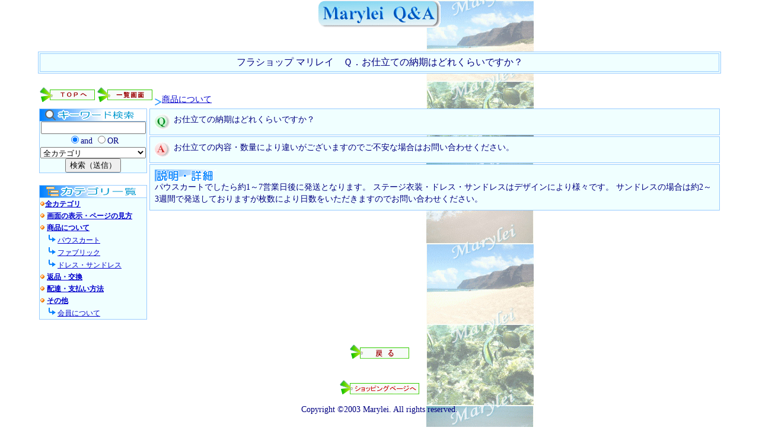

--- FILE ---
content_type: text/html; charset=Shift_JIS;
request_url: https://www.marylei.com/faq/Q_A/qprev.cgi?qno=12&cno=
body_size: 2161
content:
<!DOCTYPE HTML PUBLIC "-//W3C//DTD HTML 4.01 Transitional//EN">
<HTML>
<HEAD>
<TITLE>フラショップ マリレイ-Ｑ＆Ａ　Ｑ．お仕立ての納期はどれくらいですか？</TITLE>
<STYLE type="text/css">
/*HTML部のスタイル指定*/
body {
display:block;
margin-top : 0px;
margin-left : 0px;
margin-right : 0px;
margin-bottom : 0px;
border-width : 0px 0px 0px 0px;
line-height : 20px;
}
BODY，TR，TD，TH {
font-size : 14px;
color : #000080;
line-height : 20px;
}
A:link {
color : #0000cc ;
}
.WORD {
font-size : 14px;
color     : #000080;
line-height : 20px;
}
.WORDERR {
font-size : 16px;
color     : #FF0000;
line-height : 20px;
}
.TITLE {
font-size : 16px;
color     : #000080;
}
.SCATE {
font-size : 12px;
color     : #000080;
line-height : 20px;
}
.LCATE {
font-size : 12px;
font-weight : bold;
color     : #000080;
line-height : 20px;
}</STYLE>
</HEAD>
<BODY background="image/bg.jpg" bgcolor="#FFFFFF">
<CENTER>
<IMG src="../tit.gif" alt="LOGO">
</CENTER>
<CENTER>
　<br>
<br>
<center>
<TABLE border="0" cellspacing="1" cellpadding="2" bgcolor="#99CCFF" width="90%">
<TR bgcolor="#F0FFFF">
<TD align="center">
<TABLE border="0" width="100%" cellspacing="1" cellpadding="4" bgcolor="#99CCFF">
<TR bgcolor="#F0FFFF">
<TD align="center">
<FONT class="TITLE" size="+1" color="#000080">フラショップ マリレイ　Ｑ．お仕立ての納期はどれくらいですか？</FONT>
</TD>
</TR>
</TABLE>
</TD>
</TR>
</TABLE>
</center>
<br>
<center>
<TABLE border="0" cellspacing="1" cellpadding="2" width="90%">
<TR>
<TD>
<FONT class="WORD" size="2" color="#000080"><A href="http://www.marylei.com/"><IMG src="image/tops.gif" alt="TOP" border="0"></A>
<A href="index.cgi"><IMG src="image/qlist.gif" alt="一覧画面" border="0"></A>
<IMG src="image/sl.gif" alt="／" align="middle"><A href="index.cgi?cno=20">商品について</A>
</FONT>
</TD>
</TR>
</TABLE>
</center>
<TABLE border="0" cellspacing="0" cellpadding="2" width="90%">
<TR>
<TD valign="top" width="180">
<FONT class="WORD" size="2" color="#000080"><TABLE border="0" cellspacing="1" cellpadding="0" bgcolor="#99CCFF" width="180">
<TR bgcolor="#F0FFFF">
<FORM action="index.cgi" method="post">
<TD>
<IMG src="image/menukey.gif" alt="キーワード検索" width="180"></TD>
</TR>
<TR bgcolor="#F0FFFF">
<TD align="center">
<FONT class="WORD" size="2" color="#000080"><INPUT type="text" size="20" name="words" value="">
<br>
<INPUT type="radio" name="and" value="0" checked>and
<INPUT type="radio" name="and" value="1">OR
<BR>
<SELECT name="cno">
<OPTION value="all">全カテゴリ</OPTION>
<OPTION value="5">画面の表示・ページの見方</OPTION>
<OPTION value="20">商品について</OPTION>
<OPTION value="20-2">　パウスカート</OPTION>
<OPTION value="20-5">　ファブリック</OPTION>
<OPTION value="20-10">　ドレス・サンドレス</OPTION>
<OPTION value="85">返品・交換</OPTION>
<OPTION value="87">配達・支払い方法</OPTION>
<OPTION value="90">その他</OPTION>
<OPTION value="90-10">　会員について</OPTION>
</SELECT>
<BR>
<INPUT type="submit" value="検索（送信）">
</FONT>
</TD>
</FORM>
</TR>
</TABLE>
<BR>
<TABLE border="0" cellspacing="1" cellpadding="0" bgcolor="#99CCFF" width="180">
<TR bgcolor="#F0FFFF">
<TD>
<IMG src="image/menucate.gif" alt="カテゴリ一覧" width="180"></TD>
</TR>
<TR bgcolor="#F0FFFF">
<TD>
<FONT class="LCATE" size="2" color="#000080"><IMG src="image/list.gif" alt="・"><A href="index.cgi?cno=all">全カテゴリ</A>
<br>
</FONT>
<FONT class="LCATE" size="2" color="#000080"><IMG src="image/list.gif" alt="・">
<A href="index.cgi?cno=5">画面の表示・ページの見方</A>
<br>
</FONT>
<FONT class="LCATE" size="2" color="#000080"><IMG src="image/list.gif" alt="・">
<A href="index.cgi?cno=20">商品について</A>
<br>
</FONT>
<FONT class="SCATE" size="2" color="#000080"><IMG src="image/toumei.gif" alt=""><IMG src="image/blist.gif" alt="→">
<A href="index.cgi?cno=20-2">パウスカート</A>
<br>
</FONT>
<FONT class="SCATE" size="2" color="#000080"><IMG src="image/toumei.gif" alt=""><IMG src="image/blist.gif" alt="→">
<A href="index.cgi?cno=20-5">ファブリック</A>
<br>
</FONT>
<FONT class="SCATE" size="2" color="#000080"><IMG src="image/toumei.gif" alt=""><IMG src="image/blist.gif" alt="→">
<A href="index.cgi?cno=20-10">ドレス・サンドレス</A>
<br>
</FONT>
<FONT class="LCATE" size="2" color="#000080"><IMG src="image/list.gif" alt="・">
<A href="index.cgi?cno=85">返品・交換</A>
<br>
</FONT>
<FONT class="LCATE" size="2" color="#000080"><IMG src="image/list.gif" alt="・">
<A href="index.cgi?cno=87">配達・支払い方法</A>
<br>
</FONT>
<FONT class="LCATE" size="2" color="#000080"><IMG src="image/list.gif" alt="・">
<A href="index.cgi?cno=90">その他</A>
<br>
</FONT>
<FONT class="SCATE" size="2" color="#000080"><IMG src="image/toumei.gif" alt=""><IMG src="image/blist.gif" alt="→">
<A href="index.cgi?cno=90-10">会員について</A>
<br>
</FONT>
</TD></TR>
</TABLE>
</FONT>
</TD>
<TD valign="top" width="">
<FONT class="WORD" size="2" color="#000080"><center>
<TABLE border="0" width="100%" cellspacing="1" cellpadding="5" bgcolor="#99CCFF">
<TR bgcolor="#F0FFFF">
<TD>
<TABLE border="0" width="100%" cellspacing="1" cellpadding="2">
<TR>
<TD valign="top" width="20">
<IMG src="image/q.gif" alt="Ｑ">
</TD>
<TD valign="top">
<FONT class="WORD" size="2" color="#000080">お仕立ての納期はどれくらいですか？<BR>
</FONT>
</TD>
</TR>
</TABLE>
</TD>
</TR>
</TABLE>
<IMG src="image/toumei.gif" width="1" height="2"><BR>
<TABLE border="0" width="100%" cellspacing="1" cellpadding="5" bgcolor="#99CCFF">
<TR bgcolor="#F0FFFF">
<TD>
<TABLE border="0" width="100%" cellspacing="1" cellpadding="2">
<TR bgcolor="#F0FFFF">
<TD valign="top" width="20">
<IMG src="image/a.gif" alt="Ａ">
</TD>
<TD valign="top">
<FONT class="WORD" size="2" color="#000080">お仕立ての内容・数量により違いがございますのでご不安な場合はお問い合わせください。<BR>
</FONT>
</TD>
</TR>
</TABLE>
</TD>
</TR>
</TABLE>
<IMG src="image/toumei.gif" width="1" height="2"><BR>
<TABLE border="0" width="100%" cellspacing="1" cellpadding="5" bgcolor="#99CCFF">
<TR bgcolor="#F0FFFF">
<TD>
<TABLE border="0" width="100%" cellspacing="1" cellpadding="2">
<TR bgcolor="#F0FFFF">
<TD valign="top">
<IMG src="image/detail.gif" alt="説明"><BR>
<FONT class="WORD" size="2" color="#000080">パウスカートでしたら約1～7営業日後に発送となります。

ステージ衣装・ドレス・サンドレスはデザインにより様々です。
サンドレスの場合は約2～3週間で発送しておりますが枚数により日数をいただきますのでお問い合わせください。</FONT>
</TD>
</TR>
</TABLE>
</TD>
</TR>
</TABLE>
</center>
</FONT>
</TD>
</TR>
</TABLE>
<BR><BR>
<A HREF="JavaScript:history.back()"><img src="image/back.gif" border="0" alt="戻る"></A>
<BR><BR>
<P><A href="../../cargo/photomode.cgi"><IMG src="../../img/main/back_a.gif" border="0"></A></P>
<P><FONT class="word" color="#000080" size="2">Copyright &copy;2003 Marylei. All rights 
reserved.</FONT></P>
</CENTER>
<script type="text/javascript">

  var _gaq = _gaq || [];
  _gaq.push(['_setAccount'， 'UA-16365203-1']);
  _gaq.push(['_setDomainName'， '.marylei.com']);
  _gaq.push(['_trackPageview']);

  (function() {
    var ga = document.createElement('script'); ga.type = 'text/javascript'; ga.async = true;
    ga.src = ('https:' == document.location.protocol ? 'https://ssl' : 'http://www') + '.google-analytics.com/ga.js';
    var s = document.getElementsByTagName('script')[0]; s.parentNode.insertBefore(ga， s);
  })();

</script><DIV align="CENTER">
<FONT class="WORD" size="2" color="#000080">QandaCGI &copy; CopyRight <A href="http://www.chama.ne.jp" target="chama">chama.ne.jp</A></FONT>
</DIV>
</BODY>
</HTML>
